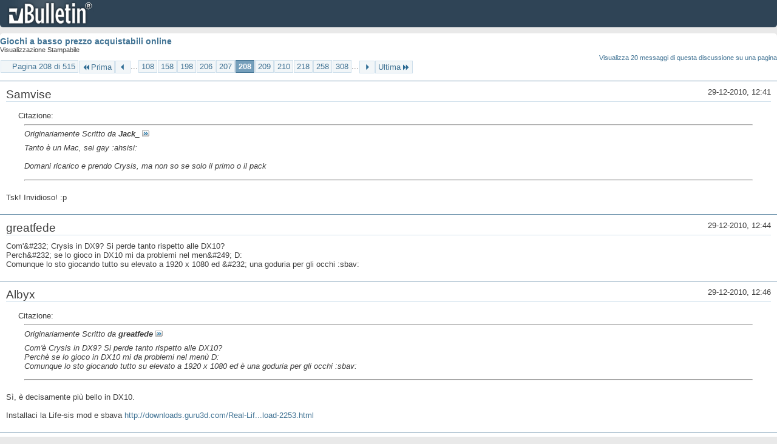

--- FILE ---
content_type: text/html; charset=ISO-8859-1
request_url: https://archivio-gamesurf.tiscali.it/forum/printthread.php?t=78435&s=eb572ad25d367af8696c7a201a31c4e0&pp=10&page=208
body_size: 3519
content:
<!DOCTYPE html PUBLIC "-//W3C//DTD XHTML 1.0 Transitional//EN" "http://www.w3.org/TR/xhtml1/DTD/xhtml1-transitional.dtd">
<html xmlns="http://www.w3.org/1999/xhtml" dir="ltr" lang="it" id="vbulletin_html">
<head>
	<meta http-equiv="Content-Type" content="text/html; charset=ISO-8859-1" />
	<base href="https://archivio-gamesurf.tiscali.it/forum/" /><!--[if IE]></base><![endif]-->
	<meta name="generator" content="vBulletin 4.2.5" />

	
	<link rel="stylesheet" type="text/css" href="clientscript/vbulletin_css/style00023l/main-rollup.css?d=1558961691" />
	<link rel="stylesheet" type="text/css" href="clientscript/vbulletin_css/style00023l/printthread.css?d=1558961691" />
	



	<title> Giochi a basso prezzo acquistabili online</title>
	<link rel="stylesheet" type="text/css" href="clientscript/vbulletin_css/style00023l/additional.css?d=1558961691" />

</head>
<body>

<div class="above_body">
<div id="header" class="floatcontainer">
<div><a name="top" href="index.php?s=d312517eaedf1b7edc50d2561e5b7389" class="logo-image"><img src="images/misc/vbulletin4_logo.png" alt="Gamesurf Forum - Powered by vBulletin" /></a></div>
</div>
</div>
<div class="body_wrapper">
<div id="pagetitle">
	<h1><a href="showthread.php?78435-Giochi-a-basso-prezzo-acquistabili-online&amp;s=d312517eaedf1b7edc50d2561e5b7389">Giochi a basso prezzo acquistabili online</a></h1>
	<p class="description">Visualizzazione Stampabile</p>
</div>


	<div class="floatcontainer">
		<a class="maxperpage" href="printthread.php?s=d312517eaedf1b7edc50d2561e5b7389&amp;t=78435&amp;pp=20">Visualizza 20 messaggi di questa discussione su una pagina</a>
		<div id="pagination_top">
			<form action="printthread.php?t=78435&amp;s=d312517eaedf1b7edc50d2561e5b7389&amp;pp=10&amp;page=308" method="get" class="pagination popupmenu nohovermenu">
<input type="hidden" name="t" value="78435" /><input type="hidden" name="s" value="d312517eaedf1b7edc50d2561e5b7389" /><input type="hidden" name="pp" value="10" />
	
		<span><a href="javascript://" class="popupctrl">Pagina 208 di 515</a></span>
		
		<span class="first_last"><a rel="start" href="printthread.php?t=78435&amp;s=d312517eaedf1b7edc50d2561e5b7389&amp;pp=10" title="Prima Pagina - Risultati da 1 a 10 di 5,143"><img src="images/pagination/first-right.png" alt="Prima" />Prima</a></span>
		
		
		<span class="prev_next"><a rel="prev" href="printthread.php?t=78435&amp;s=d312517eaedf1b7edc50d2561e5b7389&amp;pp=10&amp;page=207" title="Pagina Precedente - Risultati da 2,061 a 2,070 di 5,143"><img src="images/pagination/previous-right.png" alt="Precedente" /></a></span>
		
		
		<span class="separator">...</span>
		
		<span><a href="printthread.php?t=78435&amp;s=d312517eaedf1b7edc50d2561e5b7389&amp;pp=10&amp;page=108" title="Visualizza risultati da 1,071 a 1,080 di 5,143"><!---100-->108</a></span><span><a href="printthread.php?t=78435&amp;s=d312517eaedf1b7edc50d2561e5b7389&amp;pp=10&amp;page=158" title="Visualizza risultati da 1,571 a 1,580 di 5,143"><!---50-->158</a></span><span><a href="printthread.php?t=78435&amp;s=d312517eaedf1b7edc50d2561e5b7389&amp;pp=10&amp;page=198" title="Visualizza risultati da 1,971 a 1,980 di 5,143"><!---10-->198</a></span><span><a href="printthread.php?t=78435&amp;s=d312517eaedf1b7edc50d2561e5b7389&amp;pp=10&amp;page=206" title="Visualizza risultati da 2,051 a 2,060 di 5,143">206</a></span><span><a href="printthread.php?t=78435&amp;s=d312517eaedf1b7edc50d2561e5b7389&amp;pp=10&amp;page=207" title="Visualizza risultati da 2,061 a 2,070 di 5,143">207</a></span><span class="selected"><a href="javascript://" title="Risultati da 2,071 a 2,080 di 5,143">208</a></span><span><a href="printthread.php?t=78435&amp;s=d312517eaedf1b7edc50d2561e5b7389&amp;pp=10&amp;page=209" title="Visualizza risultati da 2,081 a 2,090 di 5,143">209</a></span><span><a href="printthread.php?t=78435&amp;s=d312517eaedf1b7edc50d2561e5b7389&amp;pp=10&amp;page=210" title="Visualizza risultati da 2,091 a 2,100 di 5,143">210</a></span><span><a href="printthread.php?t=78435&amp;s=d312517eaedf1b7edc50d2561e5b7389&amp;pp=10&amp;page=218" title="Visualizza risultati da 2,171 a 2,180 di 5,143"><!--+10-->218</a></span><span><a href="printthread.php?t=78435&amp;s=d312517eaedf1b7edc50d2561e5b7389&amp;pp=10&amp;page=258" title="Visualizza risultati da 2,571 a 2,580 di 5,143"><!--+50-->258</a></span><span><a href="printthread.php?t=78435&amp;s=d312517eaedf1b7edc50d2561e5b7389&amp;pp=10&amp;page=308" title="Visualizza risultati da 3,071 a 3,080 di 5,143"><!--+100-->308</a></span>
		
		<span class="separator">...</span>
		
		
		<span class="prev_next"><a rel="next" href="printthread.php?t=78435&amp;s=d312517eaedf1b7edc50d2561e5b7389&amp;pp=10&amp;page=209" title="Pagina Successiva - Risultati da 2,081 a 2,090 di 5,143"><img src="images/pagination/next-right.png" alt="Successiva" /></a></span>
		
		
		<span class="first_last"><a href="printthread.php?t=78435&amp;s=d312517eaedf1b7edc50d2561e5b7389&amp;pp=10&amp;page=515" title="Ultima Pagina - Risultati da 5,141 a 5,143 di 5,143">Ultima<img src="images/pagination/last-right.png" alt="Ultima" /></a></span>
		
	
	<ul class="popupbody popuphover">
		<li class="formsubmit jumptopage"><label>Vai alla pagina: <input type="text" name="page" size="4" /></label> <input type="submit" class="button" value="Vai" /></li>
	</ul>
</form>
		</div>
	</div>


<ul id="postlist">
	<li class="postbit blockbody" id="post_1">
	<div class="header">
		<div class="datetime">29-12-2010, 12:41</div>
		<span class="username">Samvise</span>
	</div>
	
	
	<div class="content">
		<blockquote class="restore"><div class="bbcode_container">
	<div class="bbcode_description">Citazione:</div>
	<div class="bbcode_quote printable">
		<hr />
		
			<div>
				Originariamente Scritto da <strong>Jack_</strong>
				<a href="showthread.php?s=d312517eaedf1b7edc50d2561e5b7389&amp;p=2053796#post2053796" rel="nofollow"><img class="inlineimg" src="images/buttons/viewpost.gif" alt="Visualizza Messaggio" /></a>
			</div>
			<div class="message">Tanto è un Mac, sei gay :ahsisi:<br />
<br />
Domani ricarico e prendo Crysis, ma non so se solo il primo o il pack</div>
			
		<hr />
	</div>
</div>Tsk! Invidioso! :p</blockquote>
	</div>
</li><li class="postbit blockbody" id="post_2">
	<div class="header">
		<div class="datetime">29-12-2010, 12:44</div>
		<span class="username">greatfede</span>
	</div>
	
	
	<div class="content">
		<blockquote class="restore">Com'&amp;#232; Crysis in DX9? Si perde tanto rispetto alle DX10?<br />
Perch&amp;#232; se lo gioco in DX10 mi da problemi nel men&amp;#249; D:<br />
Comunque lo sto giocando tutto su elevato a 1920 x 1080 ed &amp;#232; una goduria per gli occhi :sbav:</blockquote>
	</div>
</li><li class="postbit blockbody" id="post_3">
	<div class="header">
		<div class="datetime">29-12-2010, 12:46</div>
		<span class="username">Albyx</span>
	</div>
	
	
	<div class="content">
		<blockquote class="restore"><div class="bbcode_container">
	<div class="bbcode_description">Citazione:</div>
	<div class="bbcode_quote printable">
		<hr />
		
			<div>
				Originariamente Scritto da <strong>greatfede</strong>
				<a href="showthread.php?s=d312517eaedf1b7edc50d2561e5b7389&amp;p=2053890#post2053890" rel="nofollow"><img class="inlineimg" src="images/buttons/viewpost.gif" alt="Visualizza Messaggio" /></a>
			</div>
			<div class="message">Com'è Crysis in DX9? Si perde tanto rispetto alle DX10?<br />
Perchè se lo gioco in DX10 mi da problemi nel menù D:<br />
Comunque lo sto giocando tutto su elevato a 1920 x 1080 ed è una goduria per gli occhi :sbav:</div>
			
		<hr />
	</div>
</div>Sì, è decisamente più bello in DX10.<br />
<br />
Installaci la Life-sis mod e sbava <a href="http://downloads.guru3d.com/Real-Lifesis-Crysis-Mod-download-2253.html" target="_blank">http://downloads.guru3d.com/Real-Lif...load-2253.html</a></blockquote>
	</div>
</li><li class="postbit blockbody" id="post_4">
	<div class="header">
		<div class="datetime">29-12-2010, 20:12</div>
		<span class="username">dragonplay94</span>
	</div>
	
	
	<div class="content">
		<blockquote class="restore">offerte brutte anche oggi :nonono:  si salva solo the ball</blockquote>
	</div>
</li><li class="postbit blockbody" id="post_5">
	<div class="header">
		<div class="datetime">29-12-2010, 20:13</div>
		<span class="username">sentinel</span>
	</div>
	
	
	<div class="content">
		<blockquote class="restore">Domani forse ricarico 20 euro, si vedr&amp;#224;, perch&amp;#233; The Ball e Greed Corp mi attirano.</blockquote>
	</div>
</li><li class="postbit blockbody" id="post_6">
	<div class="header">
		<div class="datetime">29-12-2010, 20:17</div>
		<span class="username">Dargil</span>
	</div>
	
	
	<div class="content">
		<blockquote class="restore">Preso Amnesia ri-scontato per colpa di Penumbra, per&amp;#242; le ricariche continua a farmele quando gli pare</blockquote>
	</div>
</li><li class="postbit blockbody" id="post_7">
	<div class="header">
		<div class="datetime">29-12-2010, 20:19</div>
		<span class="username">Alessandro330</span>
	</div>
	
	
	<div class="content">
		<blockquote class="restore">Uno schifo oggi :dead: <br />
<br />
Si vedrà per domani.</blockquote>
	</div>
</li><li class="postbit blockbody" id="post_8">
	<div class="header">
		<div class="datetime">29-12-2010, 20:22</div>
		<span class="username">dragonplay94</span>
	</div>
	
	
	<div class="content">
		<blockquote class="restore">è lentissimo, vero.. a me scarica a soli 150 kb/s</blockquote>
	</div>
</li><li class="postbit blockbody" id="post_9">
	<div class="header">
		<div class="datetime">29-12-2010, 20:34</div>
		<span class="username">Samvise</span>
	</div>
	
	
	<div class="content">
		<blockquote class="restore"><div class="bbcode_container">
	<div class="bbcode_description">Citazione:</div>
	<div class="bbcode_quote printable">
		<hr />
		
			<div>
				Originariamente Scritto da <strong>dragonplay94</strong>
				<a href="showthread.php?s=d312517eaedf1b7edc50d2561e5b7389&amp;p=2054232#post2054232" rel="nofollow"><img class="inlineimg" src="images/buttons/viewpost.gif" alt="Visualizza Messaggio" /></a>
			</div>
			<div class="message">offerte brutte anche oggi :nonono:  si salva solo the ball</div>
			
		<hr />
	</div>
</div>Dai c'è anche Plants Vs Zombies. Io l'ho preso all'inizio e l'ho pagato tipo 6,99€, ma li merita davvero tutti.<br />
Io spero ogni giorno che siano poveri di offerte, altrimenti mi tocca andare a ricaricare! lol<br />
Aspetto solo Dragon Age e Oblivion al 75%, poi il resto meglio offerte del cavolo! lol</blockquote>
	</div>
</li><li class="postbit blockbody" id="post_10">
	<div class="header">
		<div class="datetime">29-12-2010, 20:37</div>
		<span class="username">Altheix</span>
	</div>
	
	
	<div class="content">
		<blockquote class="restore">Posso prendere Amnesia a 3 euro, il gameplay &amp;#232; come quello dei Penumbra?<br />
Se s&amp;#236; non lo tocco nemmeno con un bastone.</blockquote>
	</div>
</li>
</ul>


	<div class="floatcontainer">
		<a class="maxperpage" href="printthread.php?s=d312517eaedf1b7edc50d2561e5b7389&amp;t=78435&amp;pp=20">Visualizza 20 messaggi di questa discussione su una pagina</a>
		<div id="pagination_bottom">
			<form action="printthread.php?t=78435&amp;s=d312517eaedf1b7edc50d2561e5b7389&amp;pp=10&amp;page=308" method="get" class="pagination popupmenu nohovermenu">
<input type="hidden" name="t" value="78435" /><input type="hidden" name="s" value="d312517eaedf1b7edc50d2561e5b7389" /><input type="hidden" name="pp" value="10" />
	
		<span><a href="javascript://" class="popupctrl">Pagina 208 di 515</a></span>
		
		<span class="first_last"><a rel="start" href="printthread.php?t=78435&amp;s=d312517eaedf1b7edc50d2561e5b7389&amp;pp=10" title="Prima Pagina - Risultati da 1 a 10 di 5,143"><img src="images/pagination/first-right.png" alt="Prima" />Prima</a></span>
		
		
		<span class="prev_next"><a rel="prev" href="printthread.php?t=78435&amp;s=d312517eaedf1b7edc50d2561e5b7389&amp;pp=10&amp;page=207" title="Pagina Precedente - Risultati da 2,061 a 2,070 di 5,143"><img src="images/pagination/previous-right.png" alt="Precedente" /></a></span>
		
		
		<span class="separator">...</span>
		
		<span><a href="printthread.php?t=78435&amp;s=d312517eaedf1b7edc50d2561e5b7389&amp;pp=10&amp;page=108" title="Visualizza risultati da 1,071 a 1,080 di 5,143"><!---100-->108</a></span><span><a href="printthread.php?t=78435&amp;s=d312517eaedf1b7edc50d2561e5b7389&amp;pp=10&amp;page=158" title="Visualizza risultati da 1,571 a 1,580 di 5,143"><!---50-->158</a></span><span><a href="printthread.php?t=78435&amp;s=d312517eaedf1b7edc50d2561e5b7389&amp;pp=10&amp;page=198" title="Visualizza risultati da 1,971 a 1,980 di 5,143"><!---10-->198</a></span><span><a href="printthread.php?t=78435&amp;s=d312517eaedf1b7edc50d2561e5b7389&amp;pp=10&amp;page=206" title="Visualizza risultati da 2,051 a 2,060 di 5,143">206</a></span><span><a href="printthread.php?t=78435&amp;s=d312517eaedf1b7edc50d2561e5b7389&amp;pp=10&amp;page=207" title="Visualizza risultati da 2,061 a 2,070 di 5,143">207</a></span><span class="selected"><a href="javascript://" title="Risultati da 2,071 a 2,080 di 5,143">208</a></span><span><a href="printthread.php?t=78435&amp;s=d312517eaedf1b7edc50d2561e5b7389&amp;pp=10&amp;page=209" title="Visualizza risultati da 2,081 a 2,090 di 5,143">209</a></span><span><a href="printthread.php?t=78435&amp;s=d312517eaedf1b7edc50d2561e5b7389&amp;pp=10&amp;page=210" title="Visualizza risultati da 2,091 a 2,100 di 5,143">210</a></span><span><a href="printthread.php?t=78435&amp;s=d312517eaedf1b7edc50d2561e5b7389&amp;pp=10&amp;page=218" title="Visualizza risultati da 2,171 a 2,180 di 5,143"><!--+10-->218</a></span><span><a href="printthread.php?t=78435&amp;s=d312517eaedf1b7edc50d2561e5b7389&amp;pp=10&amp;page=258" title="Visualizza risultati da 2,571 a 2,580 di 5,143"><!--+50-->258</a></span><span><a href="printthread.php?t=78435&amp;s=d312517eaedf1b7edc50d2561e5b7389&amp;pp=10&amp;page=308" title="Visualizza risultati da 3,071 a 3,080 di 5,143"><!--+100-->308</a></span>
		
		<span class="separator">...</span>
		
		
		<span class="prev_next"><a rel="next" href="printthread.php?t=78435&amp;s=d312517eaedf1b7edc50d2561e5b7389&amp;pp=10&amp;page=209" title="Pagina Successiva - Risultati da 2,081 a 2,090 di 5,143"><img src="images/pagination/next-right.png" alt="Successiva" /></a></span>
		
		
		<span class="first_last"><a href="printthread.php?t=78435&amp;s=d312517eaedf1b7edc50d2561e5b7389&amp;pp=10&amp;page=515" title="Ultima Pagina - Risultati da 5,141 a 5,143 di 5,143">Ultima<img src="images/pagination/last-right.png" alt="Ultima" /></a></span>
		
	
	<ul class="popupbody popuphover">
		<li class="formsubmit jumptopage"><label>Vai alla pagina: <input type="text" name="page" size="4" /></label> <input type="submit" class="button" value="Vai" /></li>
	</ul>
</form>
		</div>
	</div>

</div>
<div class="below_body">
<div id="footer_time" class="footer_time">Tutti gli orari sono GMT +2. Adesso sono le <span class="time">01:53</span>.</div>

<div id="footer_copyright" class="footer_copyright">
	<!-- Do not remove this copyright notice -->
	Powered by <a href="https://www.vbulletin.com" id="vbulletinlink">vBulletin&reg;</a> Version 4.2.5 <br />Copyright &copy; 2026 vBulletin Solutions Inc. All rights reserved. 
	<!-- Do not remove this copyright notice -->	
</div>
<div id="footer_morecopyright" class="footer_morecopyright">
	<!-- Do not remove cronimage or your scheduled tasks will cease to function -->
	
	<!-- Do not remove cronimage or your scheduled tasks will cease to function -->
	
</div>
 
</div>

</body>
</html>